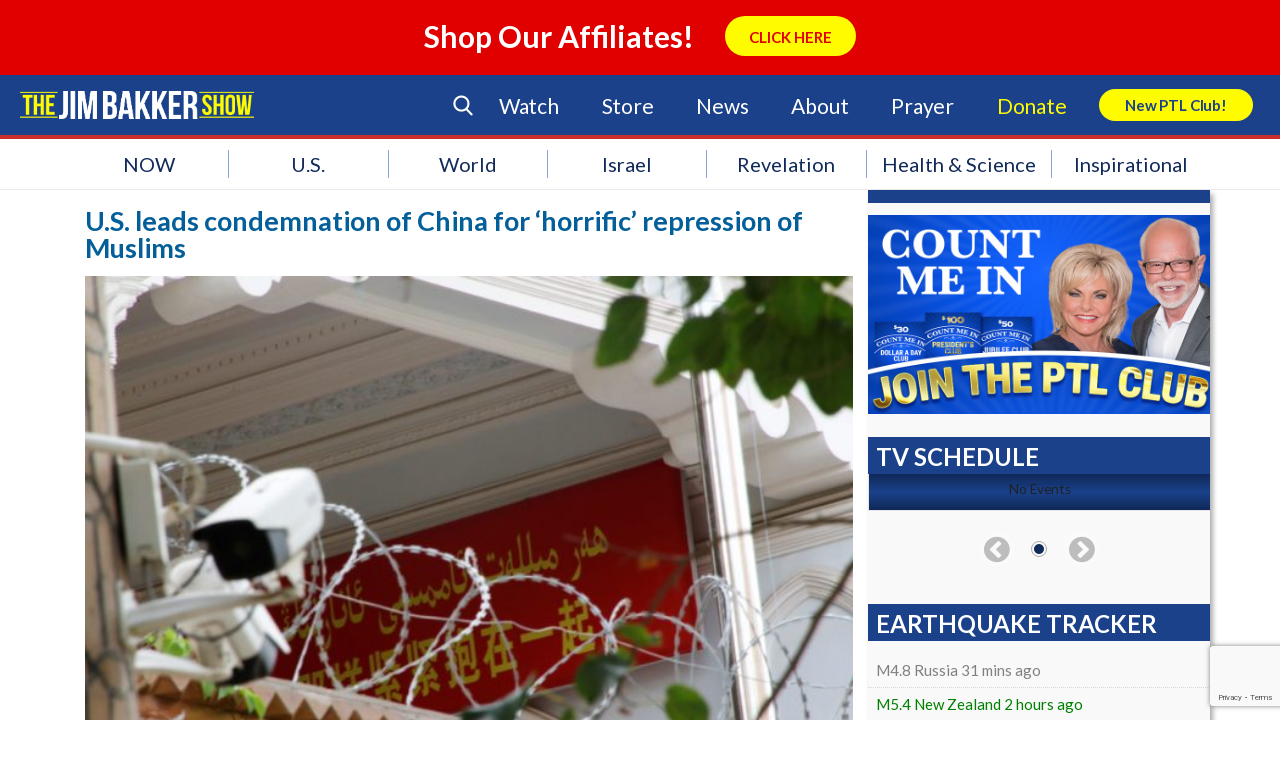

--- FILE ---
content_type: text/html; charset=utf-8
request_url: https://www.google.com/recaptcha/api2/anchor?ar=1&k=6LcC1ZccAAAAAA2ya8wXJyU4b69FYX38VE-OejOH&co=aHR0cHM6Ly93d3cuamltYmFra2Vyc2hvdy5jb206NDQz&hl=en&v=PoyoqOPhxBO7pBk68S4YbpHZ&size=invisible&anchor-ms=20000&execute-ms=30000&cb=l2jtotnyvnxo
body_size: 48787
content:
<!DOCTYPE HTML><html dir="ltr" lang="en"><head><meta http-equiv="Content-Type" content="text/html; charset=UTF-8">
<meta http-equiv="X-UA-Compatible" content="IE=edge">
<title>reCAPTCHA</title>
<style type="text/css">
/* cyrillic-ext */
@font-face {
  font-family: 'Roboto';
  font-style: normal;
  font-weight: 400;
  font-stretch: 100%;
  src: url(//fonts.gstatic.com/s/roboto/v48/KFO7CnqEu92Fr1ME7kSn66aGLdTylUAMa3GUBHMdazTgWw.woff2) format('woff2');
  unicode-range: U+0460-052F, U+1C80-1C8A, U+20B4, U+2DE0-2DFF, U+A640-A69F, U+FE2E-FE2F;
}
/* cyrillic */
@font-face {
  font-family: 'Roboto';
  font-style: normal;
  font-weight: 400;
  font-stretch: 100%;
  src: url(//fonts.gstatic.com/s/roboto/v48/KFO7CnqEu92Fr1ME7kSn66aGLdTylUAMa3iUBHMdazTgWw.woff2) format('woff2');
  unicode-range: U+0301, U+0400-045F, U+0490-0491, U+04B0-04B1, U+2116;
}
/* greek-ext */
@font-face {
  font-family: 'Roboto';
  font-style: normal;
  font-weight: 400;
  font-stretch: 100%;
  src: url(//fonts.gstatic.com/s/roboto/v48/KFO7CnqEu92Fr1ME7kSn66aGLdTylUAMa3CUBHMdazTgWw.woff2) format('woff2');
  unicode-range: U+1F00-1FFF;
}
/* greek */
@font-face {
  font-family: 'Roboto';
  font-style: normal;
  font-weight: 400;
  font-stretch: 100%;
  src: url(//fonts.gstatic.com/s/roboto/v48/KFO7CnqEu92Fr1ME7kSn66aGLdTylUAMa3-UBHMdazTgWw.woff2) format('woff2');
  unicode-range: U+0370-0377, U+037A-037F, U+0384-038A, U+038C, U+038E-03A1, U+03A3-03FF;
}
/* math */
@font-face {
  font-family: 'Roboto';
  font-style: normal;
  font-weight: 400;
  font-stretch: 100%;
  src: url(//fonts.gstatic.com/s/roboto/v48/KFO7CnqEu92Fr1ME7kSn66aGLdTylUAMawCUBHMdazTgWw.woff2) format('woff2');
  unicode-range: U+0302-0303, U+0305, U+0307-0308, U+0310, U+0312, U+0315, U+031A, U+0326-0327, U+032C, U+032F-0330, U+0332-0333, U+0338, U+033A, U+0346, U+034D, U+0391-03A1, U+03A3-03A9, U+03B1-03C9, U+03D1, U+03D5-03D6, U+03F0-03F1, U+03F4-03F5, U+2016-2017, U+2034-2038, U+203C, U+2040, U+2043, U+2047, U+2050, U+2057, U+205F, U+2070-2071, U+2074-208E, U+2090-209C, U+20D0-20DC, U+20E1, U+20E5-20EF, U+2100-2112, U+2114-2115, U+2117-2121, U+2123-214F, U+2190, U+2192, U+2194-21AE, U+21B0-21E5, U+21F1-21F2, U+21F4-2211, U+2213-2214, U+2216-22FF, U+2308-230B, U+2310, U+2319, U+231C-2321, U+2336-237A, U+237C, U+2395, U+239B-23B7, U+23D0, U+23DC-23E1, U+2474-2475, U+25AF, U+25B3, U+25B7, U+25BD, U+25C1, U+25CA, U+25CC, U+25FB, U+266D-266F, U+27C0-27FF, U+2900-2AFF, U+2B0E-2B11, U+2B30-2B4C, U+2BFE, U+3030, U+FF5B, U+FF5D, U+1D400-1D7FF, U+1EE00-1EEFF;
}
/* symbols */
@font-face {
  font-family: 'Roboto';
  font-style: normal;
  font-weight: 400;
  font-stretch: 100%;
  src: url(//fonts.gstatic.com/s/roboto/v48/KFO7CnqEu92Fr1ME7kSn66aGLdTylUAMaxKUBHMdazTgWw.woff2) format('woff2');
  unicode-range: U+0001-000C, U+000E-001F, U+007F-009F, U+20DD-20E0, U+20E2-20E4, U+2150-218F, U+2190, U+2192, U+2194-2199, U+21AF, U+21E6-21F0, U+21F3, U+2218-2219, U+2299, U+22C4-22C6, U+2300-243F, U+2440-244A, U+2460-24FF, U+25A0-27BF, U+2800-28FF, U+2921-2922, U+2981, U+29BF, U+29EB, U+2B00-2BFF, U+4DC0-4DFF, U+FFF9-FFFB, U+10140-1018E, U+10190-1019C, U+101A0, U+101D0-101FD, U+102E0-102FB, U+10E60-10E7E, U+1D2C0-1D2D3, U+1D2E0-1D37F, U+1F000-1F0FF, U+1F100-1F1AD, U+1F1E6-1F1FF, U+1F30D-1F30F, U+1F315, U+1F31C, U+1F31E, U+1F320-1F32C, U+1F336, U+1F378, U+1F37D, U+1F382, U+1F393-1F39F, U+1F3A7-1F3A8, U+1F3AC-1F3AF, U+1F3C2, U+1F3C4-1F3C6, U+1F3CA-1F3CE, U+1F3D4-1F3E0, U+1F3ED, U+1F3F1-1F3F3, U+1F3F5-1F3F7, U+1F408, U+1F415, U+1F41F, U+1F426, U+1F43F, U+1F441-1F442, U+1F444, U+1F446-1F449, U+1F44C-1F44E, U+1F453, U+1F46A, U+1F47D, U+1F4A3, U+1F4B0, U+1F4B3, U+1F4B9, U+1F4BB, U+1F4BF, U+1F4C8-1F4CB, U+1F4D6, U+1F4DA, U+1F4DF, U+1F4E3-1F4E6, U+1F4EA-1F4ED, U+1F4F7, U+1F4F9-1F4FB, U+1F4FD-1F4FE, U+1F503, U+1F507-1F50B, U+1F50D, U+1F512-1F513, U+1F53E-1F54A, U+1F54F-1F5FA, U+1F610, U+1F650-1F67F, U+1F687, U+1F68D, U+1F691, U+1F694, U+1F698, U+1F6AD, U+1F6B2, U+1F6B9-1F6BA, U+1F6BC, U+1F6C6-1F6CF, U+1F6D3-1F6D7, U+1F6E0-1F6EA, U+1F6F0-1F6F3, U+1F6F7-1F6FC, U+1F700-1F7FF, U+1F800-1F80B, U+1F810-1F847, U+1F850-1F859, U+1F860-1F887, U+1F890-1F8AD, U+1F8B0-1F8BB, U+1F8C0-1F8C1, U+1F900-1F90B, U+1F93B, U+1F946, U+1F984, U+1F996, U+1F9E9, U+1FA00-1FA6F, U+1FA70-1FA7C, U+1FA80-1FA89, U+1FA8F-1FAC6, U+1FACE-1FADC, U+1FADF-1FAE9, U+1FAF0-1FAF8, U+1FB00-1FBFF;
}
/* vietnamese */
@font-face {
  font-family: 'Roboto';
  font-style: normal;
  font-weight: 400;
  font-stretch: 100%;
  src: url(//fonts.gstatic.com/s/roboto/v48/KFO7CnqEu92Fr1ME7kSn66aGLdTylUAMa3OUBHMdazTgWw.woff2) format('woff2');
  unicode-range: U+0102-0103, U+0110-0111, U+0128-0129, U+0168-0169, U+01A0-01A1, U+01AF-01B0, U+0300-0301, U+0303-0304, U+0308-0309, U+0323, U+0329, U+1EA0-1EF9, U+20AB;
}
/* latin-ext */
@font-face {
  font-family: 'Roboto';
  font-style: normal;
  font-weight: 400;
  font-stretch: 100%;
  src: url(//fonts.gstatic.com/s/roboto/v48/KFO7CnqEu92Fr1ME7kSn66aGLdTylUAMa3KUBHMdazTgWw.woff2) format('woff2');
  unicode-range: U+0100-02BA, U+02BD-02C5, U+02C7-02CC, U+02CE-02D7, U+02DD-02FF, U+0304, U+0308, U+0329, U+1D00-1DBF, U+1E00-1E9F, U+1EF2-1EFF, U+2020, U+20A0-20AB, U+20AD-20C0, U+2113, U+2C60-2C7F, U+A720-A7FF;
}
/* latin */
@font-face {
  font-family: 'Roboto';
  font-style: normal;
  font-weight: 400;
  font-stretch: 100%;
  src: url(//fonts.gstatic.com/s/roboto/v48/KFO7CnqEu92Fr1ME7kSn66aGLdTylUAMa3yUBHMdazQ.woff2) format('woff2');
  unicode-range: U+0000-00FF, U+0131, U+0152-0153, U+02BB-02BC, U+02C6, U+02DA, U+02DC, U+0304, U+0308, U+0329, U+2000-206F, U+20AC, U+2122, U+2191, U+2193, U+2212, U+2215, U+FEFF, U+FFFD;
}
/* cyrillic-ext */
@font-face {
  font-family: 'Roboto';
  font-style: normal;
  font-weight: 500;
  font-stretch: 100%;
  src: url(//fonts.gstatic.com/s/roboto/v48/KFO7CnqEu92Fr1ME7kSn66aGLdTylUAMa3GUBHMdazTgWw.woff2) format('woff2');
  unicode-range: U+0460-052F, U+1C80-1C8A, U+20B4, U+2DE0-2DFF, U+A640-A69F, U+FE2E-FE2F;
}
/* cyrillic */
@font-face {
  font-family: 'Roboto';
  font-style: normal;
  font-weight: 500;
  font-stretch: 100%;
  src: url(//fonts.gstatic.com/s/roboto/v48/KFO7CnqEu92Fr1ME7kSn66aGLdTylUAMa3iUBHMdazTgWw.woff2) format('woff2');
  unicode-range: U+0301, U+0400-045F, U+0490-0491, U+04B0-04B1, U+2116;
}
/* greek-ext */
@font-face {
  font-family: 'Roboto';
  font-style: normal;
  font-weight: 500;
  font-stretch: 100%;
  src: url(//fonts.gstatic.com/s/roboto/v48/KFO7CnqEu92Fr1ME7kSn66aGLdTylUAMa3CUBHMdazTgWw.woff2) format('woff2');
  unicode-range: U+1F00-1FFF;
}
/* greek */
@font-face {
  font-family: 'Roboto';
  font-style: normal;
  font-weight: 500;
  font-stretch: 100%;
  src: url(//fonts.gstatic.com/s/roboto/v48/KFO7CnqEu92Fr1ME7kSn66aGLdTylUAMa3-UBHMdazTgWw.woff2) format('woff2');
  unicode-range: U+0370-0377, U+037A-037F, U+0384-038A, U+038C, U+038E-03A1, U+03A3-03FF;
}
/* math */
@font-face {
  font-family: 'Roboto';
  font-style: normal;
  font-weight: 500;
  font-stretch: 100%;
  src: url(//fonts.gstatic.com/s/roboto/v48/KFO7CnqEu92Fr1ME7kSn66aGLdTylUAMawCUBHMdazTgWw.woff2) format('woff2');
  unicode-range: U+0302-0303, U+0305, U+0307-0308, U+0310, U+0312, U+0315, U+031A, U+0326-0327, U+032C, U+032F-0330, U+0332-0333, U+0338, U+033A, U+0346, U+034D, U+0391-03A1, U+03A3-03A9, U+03B1-03C9, U+03D1, U+03D5-03D6, U+03F0-03F1, U+03F4-03F5, U+2016-2017, U+2034-2038, U+203C, U+2040, U+2043, U+2047, U+2050, U+2057, U+205F, U+2070-2071, U+2074-208E, U+2090-209C, U+20D0-20DC, U+20E1, U+20E5-20EF, U+2100-2112, U+2114-2115, U+2117-2121, U+2123-214F, U+2190, U+2192, U+2194-21AE, U+21B0-21E5, U+21F1-21F2, U+21F4-2211, U+2213-2214, U+2216-22FF, U+2308-230B, U+2310, U+2319, U+231C-2321, U+2336-237A, U+237C, U+2395, U+239B-23B7, U+23D0, U+23DC-23E1, U+2474-2475, U+25AF, U+25B3, U+25B7, U+25BD, U+25C1, U+25CA, U+25CC, U+25FB, U+266D-266F, U+27C0-27FF, U+2900-2AFF, U+2B0E-2B11, U+2B30-2B4C, U+2BFE, U+3030, U+FF5B, U+FF5D, U+1D400-1D7FF, U+1EE00-1EEFF;
}
/* symbols */
@font-face {
  font-family: 'Roboto';
  font-style: normal;
  font-weight: 500;
  font-stretch: 100%;
  src: url(//fonts.gstatic.com/s/roboto/v48/KFO7CnqEu92Fr1ME7kSn66aGLdTylUAMaxKUBHMdazTgWw.woff2) format('woff2');
  unicode-range: U+0001-000C, U+000E-001F, U+007F-009F, U+20DD-20E0, U+20E2-20E4, U+2150-218F, U+2190, U+2192, U+2194-2199, U+21AF, U+21E6-21F0, U+21F3, U+2218-2219, U+2299, U+22C4-22C6, U+2300-243F, U+2440-244A, U+2460-24FF, U+25A0-27BF, U+2800-28FF, U+2921-2922, U+2981, U+29BF, U+29EB, U+2B00-2BFF, U+4DC0-4DFF, U+FFF9-FFFB, U+10140-1018E, U+10190-1019C, U+101A0, U+101D0-101FD, U+102E0-102FB, U+10E60-10E7E, U+1D2C0-1D2D3, U+1D2E0-1D37F, U+1F000-1F0FF, U+1F100-1F1AD, U+1F1E6-1F1FF, U+1F30D-1F30F, U+1F315, U+1F31C, U+1F31E, U+1F320-1F32C, U+1F336, U+1F378, U+1F37D, U+1F382, U+1F393-1F39F, U+1F3A7-1F3A8, U+1F3AC-1F3AF, U+1F3C2, U+1F3C4-1F3C6, U+1F3CA-1F3CE, U+1F3D4-1F3E0, U+1F3ED, U+1F3F1-1F3F3, U+1F3F5-1F3F7, U+1F408, U+1F415, U+1F41F, U+1F426, U+1F43F, U+1F441-1F442, U+1F444, U+1F446-1F449, U+1F44C-1F44E, U+1F453, U+1F46A, U+1F47D, U+1F4A3, U+1F4B0, U+1F4B3, U+1F4B9, U+1F4BB, U+1F4BF, U+1F4C8-1F4CB, U+1F4D6, U+1F4DA, U+1F4DF, U+1F4E3-1F4E6, U+1F4EA-1F4ED, U+1F4F7, U+1F4F9-1F4FB, U+1F4FD-1F4FE, U+1F503, U+1F507-1F50B, U+1F50D, U+1F512-1F513, U+1F53E-1F54A, U+1F54F-1F5FA, U+1F610, U+1F650-1F67F, U+1F687, U+1F68D, U+1F691, U+1F694, U+1F698, U+1F6AD, U+1F6B2, U+1F6B9-1F6BA, U+1F6BC, U+1F6C6-1F6CF, U+1F6D3-1F6D7, U+1F6E0-1F6EA, U+1F6F0-1F6F3, U+1F6F7-1F6FC, U+1F700-1F7FF, U+1F800-1F80B, U+1F810-1F847, U+1F850-1F859, U+1F860-1F887, U+1F890-1F8AD, U+1F8B0-1F8BB, U+1F8C0-1F8C1, U+1F900-1F90B, U+1F93B, U+1F946, U+1F984, U+1F996, U+1F9E9, U+1FA00-1FA6F, U+1FA70-1FA7C, U+1FA80-1FA89, U+1FA8F-1FAC6, U+1FACE-1FADC, U+1FADF-1FAE9, U+1FAF0-1FAF8, U+1FB00-1FBFF;
}
/* vietnamese */
@font-face {
  font-family: 'Roboto';
  font-style: normal;
  font-weight: 500;
  font-stretch: 100%;
  src: url(//fonts.gstatic.com/s/roboto/v48/KFO7CnqEu92Fr1ME7kSn66aGLdTylUAMa3OUBHMdazTgWw.woff2) format('woff2');
  unicode-range: U+0102-0103, U+0110-0111, U+0128-0129, U+0168-0169, U+01A0-01A1, U+01AF-01B0, U+0300-0301, U+0303-0304, U+0308-0309, U+0323, U+0329, U+1EA0-1EF9, U+20AB;
}
/* latin-ext */
@font-face {
  font-family: 'Roboto';
  font-style: normal;
  font-weight: 500;
  font-stretch: 100%;
  src: url(//fonts.gstatic.com/s/roboto/v48/KFO7CnqEu92Fr1ME7kSn66aGLdTylUAMa3KUBHMdazTgWw.woff2) format('woff2');
  unicode-range: U+0100-02BA, U+02BD-02C5, U+02C7-02CC, U+02CE-02D7, U+02DD-02FF, U+0304, U+0308, U+0329, U+1D00-1DBF, U+1E00-1E9F, U+1EF2-1EFF, U+2020, U+20A0-20AB, U+20AD-20C0, U+2113, U+2C60-2C7F, U+A720-A7FF;
}
/* latin */
@font-face {
  font-family: 'Roboto';
  font-style: normal;
  font-weight: 500;
  font-stretch: 100%;
  src: url(//fonts.gstatic.com/s/roboto/v48/KFO7CnqEu92Fr1ME7kSn66aGLdTylUAMa3yUBHMdazQ.woff2) format('woff2');
  unicode-range: U+0000-00FF, U+0131, U+0152-0153, U+02BB-02BC, U+02C6, U+02DA, U+02DC, U+0304, U+0308, U+0329, U+2000-206F, U+20AC, U+2122, U+2191, U+2193, U+2212, U+2215, U+FEFF, U+FFFD;
}
/* cyrillic-ext */
@font-face {
  font-family: 'Roboto';
  font-style: normal;
  font-weight: 900;
  font-stretch: 100%;
  src: url(//fonts.gstatic.com/s/roboto/v48/KFO7CnqEu92Fr1ME7kSn66aGLdTylUAMa3GUBHMdazTgWw.woff2) format('woff2');
  unicode-range: U+0460-052F, U+1C80-1C8A, U+20B4, U+2DE0-2DFF, U+A640-A69F, U+FE2E-FE2F;
}
/* cyrillic */
@font-face {
  font-family: 'Roboto';
  font-style: normal;
  font-weight: 900;
  font-stretch: 100%;
  src: url(//fonts.gstatic.com/s/roboto/v48/KFO7CnqEu92Fr1ME7kSn66aGLdTylUAMa3iUBHMdazTgWw.woff2) format('woff2');
  unicode-range: U+0301, U+0400-045F, U+0490-0491, U+04B0-04B1, U+2116;
}
/* greek-ext */
@font-face {
  font-family: 'Roboto';
  font-style: normal;
  font-weight: 900;
  font-stretch: 100%;
  src: url(//fonts.gstatic.com/s/roboto/v48/KFO7CnqEu92Fr1ME7kSn66aGLdTylUAMa3CUBHMdazTgWw.woff2) format('woff2');
  unicode-range: U+1F00-1FFF;
}
/* greek */
@font-face {
  font-family: 'Roboto';
  font-style: normal;
  font-weight: 900;
  font-stretch: 100%;
  src: url(//fonts.gstatic.com/s/roboto/v48/KFO7CnqEu92Fr1ME7kSn66aGLdTylUAMa3-UBHMdazTgWw.woff2) format('woff2');
  unicode-range: U+0370-0377, U+037A-037F, U+0384-038A, U+038C, U+038E-03A1, U+03A3-03FF;
}
/* math */
@font-face {
  font-family: 'Roboto';
  font-style: normal;
  font-weight: 900;
  font-stretch: 100%;
  src: url(//fonts.gstatic.com/s/roboto/v48/KFO7CnqEu92Fr1ME7kSn66aGLdTylUAMawCUBHMdazTgWw.woff2) format('woff2');
  unicode-range: U+0302-0303, U+0305, U+0307-0308, U+0310, U+0312, U+0315, U+031A, U+0326-0327, U+032C, U+032F-0330, U+0332-0333, U+0338, U+033A, U+0346, U+034D, U+0391-03A1, U+03A3-03A9, U+03B1-03C9, U+03D1, U+03D5-03D6, U+03F0-03F1, U+03F4-03F5, U+2016-2017, U+2034-2038, U+203C, U+2040, U+2043, U+2047, U+2050, U+2057, U+205F, U+2070-2071, U+2074-208E, U+2090-209C, U+20D0-20DC, U+20E1, U+20E5-20EF, U+2100-2112, U+2114-2115, U+2117-2121, U+2123-214F, U+2190, U+2192, U+2194-21AE, U+21B0-21E5, U+21F1-21F2, U+21F4-2211, U+2213-2214, U+2216-22FF, U+2308-230B, U+2310, U+2319, U+231C-2321, U+2336-237A, U+237C, U+2395, U+239B-23B7, U+23D0, U+23DC-23E1, U+2474-2475, U+25AF, U+25B3, U+25B7, U+25BD, U+25C1, U+25CA, U+25CC, U+25FB, U+266D-266F, U+27C0-27FF, U+2900-2AFF, U+2B0E-2B11, U+2B30-2B4C, U+2BFE, U+3030, U+FF5B, U+FF5D, U+1D400-1D7FF, U+1EE00-1EEFF;
}
/* symbols */
@font-face {
  font-family: 'Roboto';
  font-style: normal;
  font-weight: 900;
  font-stretch: 100%;
  src: url(//fonts.gstatic.com/s/roboto/v48/KFO7CnqEu92Fr1ME7kSn66aGLdTylUAMaxKUBHMdazTgWw.woff2) format('woff2');
  unicode-range: U+0001-000C, U+000E-001F, U+007F-009F, U+20DD-20E0, U+20E2-20E4, U+2150-218F, U+2190, U+2192, U+2194-2199, U+21AF, U+21E6-21F0, U+21F3, U+2218-2219, U+2299, U+22C4-22C6, U+2300-243F, U+2440-244A, U+2460-24FF, U+25A0-27BF, U+2800-28FF, U+2921-2922, U+2981, U+29BF, U+29EB, U+2B00-2BFF, U+4DC0-4DFF, U+FFF9-FFFB, U+10140-1018E, U+10190-1019C, U+101A0, U+101D0-101FD, U+102E0-102FB, U+10E60-10E7E, U+1D2C0-1D2D3, U+1D2E0-1D37F, U+1F000-1F0FF, U+1F100-1F1AD, U+1F1E6-1F1FF, U+1F30D-1F30F, U+1F315, U+1F31C, U+1F31E, U+1F320-1F32C, U+1F336, U+1F378, U+1F37D, U+1F382, U+1F393-1F39F, U+1F3A7-1F3A8, U+1F3AC-1F3AF, U+1F3C2, U+1F3C4-1F3C6, U+1F3CA-1F3CE, U+1F3D4-1F3E0, U+1F3ED, U+1F3F1-1F3F3, U+1F3F5-1F3F7, U+1F408, U+1F415, U+1F41F, U+1F426, U+1F43F, U+1F441-1F442, U+1F444, U+1F446-1F449, U+1F44C-1F44E, U+1F453, U+1F46A, U+1F47D, U+1F4A3, U+1F4B0, U+1F4B3, U+1F4B9, U+1F4BB, U+1F4BF, U+1F4C8-1F4CB, U+1F4D6, U+1F4DA, U+1F4DF, U+1F4E3-1F4E6, U+1F4EA-1F4ED, U+1F4F7, U+1F4F9-1F4FB, U+1F4FD-1F4FE, U+1F503, U+1F507-1F50B, U+1F50D, U+1F512-1F513, U+1F53E-1F54A, U+1F54F-1F5FA, U+1F610, U+1F650-1F67F, U+1F687, U+1F68D, U+1F691, U+1F694, U+1F698, U+1F6AD, U+1F6B2, U+1F6B9-1F6BA, U+1F6BC, U+1F6C6-1F6CF, U+1F6D3-1F6D7, U+1F6E0-1F6EA, U+1F6F0-1F6F3, U+1F6F7-1F6FC, U+1F700-1F7FF, U+1F800-1F80B, U+1F810-1F847, U+1F850-1F859, U+1F860-1F887, U+1F890-1F8AD, U+1F8B0-1F8BB, U+1F8C0-1F8C1, U+1F900-1F90B, U+1F93B, U+1F946, U+1F984, U+1F996, U+1F9E9, U+1FA00-1FA6F, U+1FA70-1FA7C, U+1FA80-1FA89, U+1FA8F-1FAC6, U+1FACE-1FADC, U+1FADF-1FAE9, U+1FAF0-1FAF8, U+1FB00-1FBFF;
}
/* vietnamese */
@font-face {
  font-family: 'Roboto';
  font-style: normal;
  font-weight: 900;
  font-stretch: 100%;
  src: url(//fonts.gstatic.com/s/roboto/v48/KFO7CnqEu92Fr1ME7kSn66aGLdTylUAMa3OUBHMdazTgWw.woff2) format('woff2');
  unicode-range: U+0102-0103, U+0110-0111, U+0128-0129, U+0168-0169, U+01A0-01A1, U+01AF-01B0, U+0300-0301, U+0303-0304, U+0308-0309, U+0323, U+0329, U+1EA0-1EF9, U+20AB;
}
/* latin-ext */
@font-face {
  font-family: 'Roboto';
  font-style: normal;
  font-weight: 900;
  font-stretch: 100%;
  src: url(//fonts.gstatic.com/s/roboto/v48/KFO7CnqEu92Fr1ME7kSn66aGLdTylUAMa3KUBHMdazTgWw.woff2) format('woff2');
  unicode-range: U+0100-02BA, U+02BD-02C5, U+02C7-02CC, U+02CE-02D7, U+02DD-02FF, U+0304, U+0308, U+0329, U+1D00-1DBF, U+1E00-1E9F, U+1EF2-1EFF, U+2020, U+20A0-20AB, U+20AD-20C0, U+2113, U+2C60-2C7F, U+A720-A7FF;
}
/* latin */
@font-face {
  font-family: 'Roboto';
  font-style: normal;
  font-weight: 900;
  font-stretch: 100%;
  src: url(//fonts.gstatic.com/s/roboto/v48/KFO7CnqEu92Fr1ME7kSn66aGLdTylUAMa3yUBHMdazQ.woff2) format('woff2');
  unicode-range: U+0000-00FF, U+0131, U+0152-0153, U+02BB-02BC, U+02C6, U+02DA, U+02DC, U+0304, U+0308, U+0329, U+2000-206F, U+20AC, U+2122, U+2191, U+2193, U+2212, U+2215, U+FEFF, U+FFFD;
}

</style>
<link rel="stylesheet" type="text/css" href="https://www.gstatic.com/recaptcha/releases/PoyoqOPhxBO7pBk68S4YbpHZ/styles__ltr.css">
<script nonce="zVrAkWKCQ8DwtNLJOJG3UA" type="text/javascript">window['__recaptcha_api'] = 'https://www.google.com/recaptcha/api2/';</script>
<script type="text/javascript" src="https://www.gstatic.com/recaptcha/releases/PoyoqOPhxBO7pBk68S4YbpHZ/recaptcha__en.js" nonce="zVrAkWKCQ8DwtNLJOJG3UA">
      
    </script></head>
<body><div id="rc-anchor-alert" class="rc-anchor-alert"></div>
<input type="hidden" id="recaptcha-token" value="[base64]">
<script type="text/javascript" nonce="zVrAkWKCQ8DwtNLJOJG3UA">
      recaptcha.anchor.Main.init("[\x22ainput\x22,[\x22bgdata\x22,\x22\x22,\[base64]/[base64]/[base64]/ZyhXLGgpOnEoW04sMjEsbF0sVywwKSxoKSxmYWxzZSxmYWxzZSl9Y2F0Y2goayl7RygzNTgsVyk/[base64]/[base64]/[base64]/[base64]/[base64]/[base64]/[base64]/bmV3IEJbT10oRFswXSk6dz09Mj9uZXcgQltPXShEWzBdLERbMV0pOnc9PTM/bmV3IEJbT10oRFswXSxEWzFdLERbMl0pOnc9PTQ/[base64]/[base64]/[base64]/[base64]/[base64]\\u003d\x22,\[base64]\\u003d\\u003d\x22,\x22al8gwp/CpMOmC8KudcKvW2sPw4bCjyUKJhY/wo3CswzDqMKNw47DhX7ChcOMOTbCmsKYDMKzwpHCjEhtccKZM8ORXsK/CsOrw4bCnk/CtsKzRmUAwpp9G8OALHMDCsK/LcOlw6TDgMKSw5HCkMOcCcKAUyhPw7jCgsKsw4x8wpTDsFbCksOrwqHCk0nCmR7DgEwkw5/Cm1V6w7nClQzDlU1PwrfDtGXDqMOIW2TCucOnwqd7T8KpNFgPAsKQw5Jjw43DicKIw4bCkR86W8Okw5jDtsKHwrx1wp4vRMK7QGHDv2LDnsKZwo/CisKYwqJFwrTDqlvCoCnCu8Kgw4BrYH9Ye1PCom7CiAvCr8K5wozDrMOlHsOuZcOHwokHOMKFwpBLw7NrwoBOwpp0O8Ozw7vCjCHClMK2b3cXAMKbwpbDtAlpwoNgacK3AsOnchjCgXR/FFPCujxLw5YUc8KgE8KDw57Dp23ClQTDkMK7ecOPwoTCpW/CmELCsEPCmCRaKsK/wpvCnCUKwoVfw6zCoHNADU80BA06wqjDozbDjsOJSh7ChsOAWBdEwrw9wqNVwpFgwr3Dj0IJw7LDow/Cn8OvBkXCsC42wozClDgdKUTCrDE+cMOEWXLCgHESw5TDqsKkwrsndVbCol0LM8KDP8OvwoTDqArCuFDDqsOcRMKcw4TCm8O7w7V0MR/DuMKZVMKhw6RlOsOdw5sEwp7Cm8KOAsK7w4UHw5Urf8OWTV7Cs8O+woJ3w4zCqsK5w7fDh8O7HDHDnsKHMD/CpV7CkUjClMKtw48sesOhc2ZfJQNmJ0EVw6fCoSENw6zDqmrDpcOGwp8Sw6zCtW4fKAfDuE8fF1PDiD41w4oPPiPCpcOdwo/CjyxYw5BPw6DDl8KzwrnCt3HCocOIwroPwoPCpcO9aMKSAA0Aw6ALBcKzWMKVXi5IYMKkwp/ClQfDmlpnw6BRI8Klw4fDn8OSw5p5WMOnw6nCg0LCnk0+Q2QSw5tnAlPCvsK9w7FoCChITksdwptCw4wAAcKXHC9VwrcSw7tiVirDvMOxwrp/w4TDjn1kXsOrWm1/SsOGw6/[base64]/DoWRPG8OYwrvCtsKew4rCi8K9w7XDqWFQwqYvDgbCs8K/w7JJLMKwQWVJwrg5ZcOfwpHClmsywo/CvWnDk8OKw6kZKxnDmMKxwpg6WjnDssOgGsOEbMOFw4MEw48HNx3DuMOfPsOgHsOCLG7Dimkow5bCi8OwD07Ckl7Ckid8w4/ChCE4JMO+McOdwpLCjlYWwoPDl03Dl0zCuW3DvVTCoTjDpsKDwokFe8K/YnfDhgzCocOvV8OpTHLDt37CvnXDvQHDmcOKDxhGwolzw7DDpcKKw4TDj2nCjMOTw5PCocOGZCfCnyTDicO8I8KeWsOkdMKuUsKpw6rDm8Oxw511TFnCqH/CocO1QsKwwo3ClsOpMUYJTsOkw4loSl0iwoRPXTvCrsOeFcOKwqoVc8KOw4wIw67DuMKIw7/DucO4wpbCjsKgGmjCnicMwobDqkPCslPCusKQP8OLw7YpKMKCw551asODw61jLTo4w6B/[base64]/[base64]/DklfDp8OACMOaw4dKw4vDhcOPwoRtw7fDqlFYwqHCvxrCmxvDpMOSwpsFfArCuMKaw5zCpEzDh8KJMMOwwpk+I8OANE/CssKmwoPDmnrDsXxiwqdFGl8sSGQDwr02wqLCn0F4McKXw5peccKUw5LCpMOewpLDiChPwowrw6sjw5FiZivDsRM8GcK9wrrDiAXDswtDJW3Cm8OVP8Osw6fDv1rCgHlow4I7wpzCuBzDnjjCsMOcO8OVwpIeAErCv8O9P8K/QMKwfcOnVMOZMcKzw4/CunFOw6FrbkV0woZ5wow8H38cKMKmAcOIw4jDtMKcInDCsh50UhXDoC3CmE/CjsKKRsKXf3rDsStrVMKxwqrDrMKkw7obdFVPwoQ0QQjCvzB3wq1Rw5tuwobCmV/[base64]/CvsO/wrHCqMOgPcKLwqfDv8OJwpzDiWRUUDvCpMKHRsOrwoBve3lEw7hOBxTDq8OHw67Dk8OdNkHCrg7DnHbCg8OlwooBaA3DpMOPwrZ7w6TDl1oiNsO+w7c2LjXDlFB4wrTClcOLM8KhccK7w6MPfsOLw5DDssOdw5osNMOPw7/DnhxWZsKswpbCr3rCpsKjfHsVWcOcEcK/w5VWOcKHwp1yenomw4Ybwosrw53CrQfDtsKVGC4+wq8Rw7ZZwqMuw6RYZcOwSMKgF8Oywo4/[base64]/CiEbDncOvMsKyw6LDsMKXYcKvG8K0w5gOEmwDwpTClETClsOzQE7DmFvCu3sTw6HDqzVUHcK5wpXCoUnCugh5w68nwqnChW3ClwXDrXrDlcKTIMOfw6RjU8KjGXjDuMO4w4XDinoiOcOLwpjDj3PCjFVmMsKFcSvDgcOKVwTCi2/DpMKQMcK5wrJFGTLCswvCmyhjw6DDjV/DisOCw70LDGtxGQRgIF0FIsK/wogsVXXClMOpw4XDgMKQw47DniHCv8Kaw6/CscOvw78iZm/[base64]/wpMzB8OYdxkTaAZ6TMKvw4DDgsOPwoTCkMK5w7hawppadxXDvMKWaHTCkRZjwqxrb8KlwpLCiMKJw77Do8Oww5AAwr4tw53DusKTDcKYwrjDqgtBd2/CjsOIw41zw40bwocewqrClCQRQxJAAEEQV8O8D8OeWsKmwovCqcKGacOZw48Ywop8w4MANwPDqzceV1vCrxLCsMKuwqLCmHB6W8O4w7vCk8KzRMOvwrXDvWROw4XCrWgpw4NLP8KKT2rCvHVuaMO8IcKxKsOtw7A9wqsAfsOuw4PCucOPYHTDrcK/w7rCnsKcw5dYwoUnek8/[base64]/Ds8OJXMKSw5l9wp/CncOkwoBZwrJQeDM6w47CssOJK8Oiw4FbwpDDuXnCj1HCmsOow6nDhcO0YsKbwqASwrvCtsOywqB9wp/[base64]/[base64]/w5grwpJ4PlxAbMOuwpdpZwTDmsKCCcKIw4kOBcKnwqsLaGfDnRnDjADDvA7CgFlIw5dyWcO5wrFnw4knQR3CssOOCMKKw5DDllnDiDYtw5rDglXDlXLCisO6w4zCrxgcX0zDsMOXwrlEw4h3HMKSbGjCtMOHw7fDpQU/XWzDg8O6w5hLPmTCvMOcwrlVw5zDpMOwXydzHsK/wo5pwqrDpsOpecObw5DClMKsw6Vgcn5EwpzCvGzCqsKYwqvDpcKHK8OVw6/CljJ2wprCgyEGwr/CvWw3wpcvwqjDtFtrwp0Xw57Dn8OoWyLDt2vDnnPCtC1HwqPDskTDsBLDkkfCvcKAw67Co14OcsOFwpDDnDBJwrXCmRjCpyTDlcKaP8OYRGnCosKQwrbDgH3CqEB2wplgwqTDg8KeCMKdfsOEccOdwpgaw6hNwqU4wq90w6zDkVDDscKNwrHDq8K/w7TDp8Oqw49udTTDgltXw4sMFcO8wrVvfcO+ZHl0wrQbwoBWwoTDn2fDqFPDgHjDkF0CUS5FKcOleSPDgMOHwqw4c8KIEsOTwofDjmDDn8KFcsOpw6xOwqhjEFQiw61Vw7YDBcO6OcOjXm44w5zDoMOFwp/[base64]/FsOPWwtcwqbDiSbDnsOuL8KcwrTCuMOiwplrw5vClVHCgsOtw5HCh1vDusKwwpBnw5rDgxNaw6N1LXTDpMKewqnCigUpUMOsbsK2ADNaPR/DpMOGw5HCkcKKwqELw5XDmMONVw44wrjClEXCicKBwqgEAcKmwpPCr8KPdjfDk8KdFi7CkWZ6wpfDqgxZw6NWwr5xw4scw7rDo8OHP8KXw7BeSCEmQsOWw6FNw4s2Uz5lMBzDlHTCgn9vw4/DrwBoCV8Zw5dnw7zDqMOgJ8K6w5HCv8OxI8OeNcOCwrsbw6vCpGcKwpl5wpJOEsKaw4LCuMK9U0TCosONw5lcPcOlwpjDksKeEcOEw7Rlam/DoEY+wonCvjTDj8OlDsOFPQZ2w6HChgEYwq17bcKpMErDi8K0w74lw5DCqsKZUsKjw5QQNcK5DcOhw6Idw6Z/w6bCicOPwrYlwq7Ch8OewqrDn8KiBMOuw4wnH0tRYsKkFUrCmnzDpDTCksKNJksBwokgw5AJw6LCmDJKw5XCoMKAwosyHcOvwpvDrQMNwrxXRmXCqGYCw5BqBxx+XivDp35OOkUXw5pJw65Bw7jCjsO5w4fDnWjDmhJ+w6/CrUZDVRLCusOrdgBEw4p5RyzCjcO4wonCvTvDmMKYw7F/[base64]/w6HCpHzDs2UcwqF+TSp/dyVYw5NIZTxTw63DhlBVPsOcY8KiCABJExbDtMKowoBywp7Cu0YawqbDrAJmFMKZbsKecUzCmE/[base64]/MH/Diw52ZsKHR8OvwrTCiEFyMjgsMcOvecKFFcK1wrNpwqzCm8KMLCLCvsK4woVOw4wsw7fCjmAmw543Xi4rw7LCklkpC2srwqHDh3A1SkjDscOWFgXDrMOYwqU6w7NJUsOVfxVHRcOUM2Jhw4gnwpBxw4XDl8O2w4E1Jz0FwrZiH8Obwq/Cm2NmCidPw6pIAnTCq8KkwqBEwrEkwoDDvsK1w7I+wpVAwpLDu8KDw7zDq3rDvMKmRgJqGX5owohbwphYdsOlw5/DoUAoExTDv8KrwrZcwpgyKMKYw6ducVLClxkTwqUIwovCkgPDswkWw6vDqVnCnR/Cl8OPw7EFNwIgw55tK8KCfMKpw6zCh0DCjErCoznCgMKvworDtcKvJcOmF8O0wrlLwosoP0BlXcOJEMOfw4kzel9sKF0YVcKqP39VDgrDicKuw54mwoADVg/DmMOUJ8O7FsKBwrnDs8KVPXdYwrHCnVJmwrZPFMOabcKJwofCqlfCocOvJ8KOwqwZET/[base64]/wpbCpMKCf8O9wq/Dml0ZDCXCnMKJw7nCg8KsZRl5XEkEbcKxw6vDssKmw5PDgE/DkgrCmcK/w7nDkwtxXcK+OMOhNWcMZsOzwoMUwqQ5dHnDh8OsQBFUCsKcw6PChzpmwqpOTlhgTWDDoj/[base64]/[base64]/CncK/w4NJw45PK8OPYsOJwpBGw7/CkVlXLGwyKsO5UT92e8KLEiHDtxhaVlIkwqLCo8Onw4XCs8KlbcOge8KDY2ccw4t/wpLClFM9PMK1XUXDn0LCgsK2P2XCpsKKDcOofA9fA8OvOMOyP3vDlnFawrMywoogRMO9w7nChMKcwprDuMOyw5Mfw6tVw5jCmWjCtsOEwp/CrzDCvsO0wpEpeMKuSRTCjMOQPcKQY8KQwrHCgDHCtsOjXMKUGWMow4nDt8KUw7IqBcKMw7fCuAnDmsKmFcKaw7xcw6PCtsOkwo7CsAM/w4gNw7jDt8OqOsKDw6DCh8KhTMODHBZ7w6hrwrl1wpzDkBXCgcO8LzM0w47DqcKYSjw/w47CjcO/wpo7w4DDpsKcwp3ChUdFdVfCpxIPwq7DpMOzHjLCvcOpS8K1BcOVwrTDgghYwrbChxIjIEvDn8OEWmZ1RT9ZwqYGw7ZcMcKifMKQTiMhOwTDqcKIZA8Mwo4Bw4hPKcOKFH8VwpDDhQ5lw4nCmGZxwp/Cq8KLaiN6e18fKSEkwobCrsOGwrVcwpTDuRLDj8K+FMK3NE/Dt8K4ecKMwrbDmQDCicO6RsK4dE3CjBLDicKrAQPClCvDvcK8ScKVKlYJRmZPKFvCpcKhw7cCwoBSPw1lw5bDhcK6w5LDsMKsw7/[base64]/[base64]/[base64]/Ch8KhXcO+OsKPwoZASk1Pw59KCsOiXQIldR7CusOvwqgDEn9Lwol6wrjCmB/DqMOkw4TDnGM8IVMDCXoFw6E2woBhw5svJ8O9YsOUSsKNVXwGExnDrE48dMK3ZhZzw5DCmS5Owq/Dlm7Ci3LDlcK8wqHCpMOzFsOiYcKUbVLDgnPDqsOjw4/DmcKSDwbChcOcbMKmwqDDjAPDqMKdZsKyCxtNN1lnI8Klw7bCrHnDo8KFPMOmw43DnUbDr8OWw45nwr9ww5EvFsK3NzzDhcKlw5DCj8Olw5JBw78uJkDCiyY7GcKUw4fCjT/DoMOKS8OUUcKjw69mw4vDnQnDvGx4f8OxYsO0CUgtA8KzZ8OIwr0YKMOYbnzDicKuw5LDu8KRTmDDoU09ecKAMXvCicOmw6E5w5tOCwgBesKaJMKUw6fCoMO8w7bCncOhw5rCrHrDt8Kkw6FdAx/Cq0TCvMK1WMOWw6DDsFBtw4fDizQgwprDqwvDriYGecOLwokmw4hmw4DCn8OTw7DCuHxeWCfDhMOMT2toYMKuw4c5H2/Cr8OdwpDCvABXw40ZZUs/wo8cw7DCgcKOwq4MwqzCpcOzw7ZNwrc5w7BvJ0TDtjpyIRNtw7ogfF9bGcKTwpPDpgpRSHU/wqDDrMKRLkUCGURDwp7Dj8KEwqzCg8KGwrEUw57DlsOewrN4dsKAw4PDgsK/[base64]/w4vDmGzCrR/DkcO/w7BBCsODw6vCsRcEOsObw6Uhw7Z3ScKYSMK1wqdgcTwbw7g1wpwZLyF5w70jw6d5wpEvw7ElBkAGb2tuwo0HIDNcPcObZkXDm0AMBml7w597OcKFaVXDnE/DmlgrbGnDmsODw7Jod2fCjwzDlG3CksO0OMOiTMO1woJgN8ODZMKKw48mwqPDixNHwqoDBMO/wp7DmcKCZMO0Y8OvRRDCqsOLVsOPw5Vrwo5VEVkzT8OuwoPCiG7DkWLDsVLCj8OIwqVww7F7wrrClCFzAnMIw4tPKGvCjxktEwHCpQTDsVplNkUoG2DCo8OeDMOCdsOpw63CojjDvMKGHcOHw4B2esO1HQ/CvMKgZ0BhL8O1VWLDjsODcDPCocKAw7fDs8OdD8O/MsKcJmZnHQXDpsKoOwbCocKQw73CosOUUiPCvys+J8KrHW3Cl8O2w5AuA8OBw4RsUMKKNsKfwqvCpsKEwr7Dt8Okw7tYdcOYwpg9KncFwpTCtsKHAjlrTyBrwqM6wrwxX8KLccK4w4lYDsKZwq4TwqJ6wo7Cul8Gw6I6w7obJlEewq/CrGpDRMOgwqBLw4cSw6J+acOYw7XDp8Khw4ECXMOrNhPDtSrDqMO6wqPDq1XDuFLDicKKwrfCtCvDvyfDrwXDscOZw5jClcOAUsKow7ogJcOYS8KWIcOJOsK4w7sQw5w/w4LClMK0wp9SHsKvw6bDpQZCecKXw5Nmwo1tw79Fw7RGYsKmJMOML8OYARMqaDRgWg/DtR7DhcK3VcOzwrF8MDA7DMKEw6nDvmXChFBLB8O7w5bChcOww4bDqMKfAcOKw6jDgHzCksOdwq7DokgPAcOOwosowro/wr5DwpU3wrNTwqVMHVVrQsKfZcKHw6xKf8O9woTDrsKAw7PDtsOkQMK4JkfDv8KiGXRHM8O1ITLDvcKcSsOtMjwuFsOkD1QLwprDmWQtC8KJwqMnw5bCgcOSwr/DqsKywpjCqyXCgQHCtcK8KzJFZC4nwrPDjmXDvXrChHPCg8KKw54iwqQrwpBfWGB6KgLCqngjwrAQw6h1w4DDlwXCjDLDm8KeOXlpw6DDncOow6nDmQXCn8OpRMOWwoB1wqEpAS5iY8Orw7TDucOLwqzCvcKAAMOvVkrCnyNJwp3Cm8K5PMKGwo17wo95P8OJwoB/[base64]/woYqMMOHUMKAw58QTQXDnk4zw7TDicKFZG0EcXLCm8KXM8OUwoTCisOlZMOCw48oaMK2dibCrQbCqMKbU8Ogw47CgsKfwotnQSMLw6VQajvCkcOew4teDh/[base64]/[base64]/[base64]/Dp2ImEsKQIMO+w4/ChHLCqsO5f8OGwobClcKjLwZswpbCsSTDgS7DrjM/TsO3e2lRFsKww4XCh8KVf1rCjFrDiDbChcKBw7h4wrkTfMKYw5rDqcOfw60Lwq51H8OtC1l6woM+aFrDpcOrT8ODw7vCjnwEPljDkQfDjsKvw4TCosOnwrTDr20Gw7/DiADCq8OQw6xCw73Cr1xCcsKNS8KXwrnCo8O9JDzCsmwIw5HCuMOLwqJrw5zCkVLDl8KDAjE5D1IzKTlhQsKCw5DDr1cQdsKiw650X8OHdQzCl8KbwqLCvsOGw69NDFd5CVpsDB5uXMK9woAsGlrDlsOHVMKuw78Ef1nCiVfCml/Ch8KFwovDnEVDeV4hw7d8MnLDvSVhwpsCEsKpw4/DsRPCv8Obw41owqfCkcKDTsKvbW3Cr8Olw4/Dq8OzS8O2w5/CuMKiwoUkwroiwq1KwoDCi8OQwokYwojDh8Obw5HClAdbGMOyfsO9T2nCgUgMw4XCkCQqw7XDoghtwpwQw63CsRzCunV/FsOQwpJhMsO6LsKmEMKHwpgmw5TCrD7CpsOfNGQjDg3DrUDCrWRMwqJib8OLFmV3T8O3wrfDgEJTwrlOwpfCswMKw5DDqWwJUjDCn8OLwqApQsO/[base64]/DlnDCjcODOxDCkx7DlcKFw7cGEMKuHkEZw6zCjmTDkRnDo8KsBMOPwoLDkwQyc1LCmSvDu1jCjxEOfTjChMOmwodPw43Do8K0IxbCvDt8alfDjsK0wrLDqFbDsMO1RRbDpcOgKVJsw5Vuw7rDscOPb2/CisOHExJEecKYJRHDvD7DqcOMM0zCsz0YJMK9woDCmMKQWsONw7HCtClrwpczwrVPPSLClMKjA8KSwq0DImo5KjVXf8KLAnseDx/[base64]/Ej3DrSENwrnDpcKJWTnDkMKNCiZAJMO2w7nDosKCw7HCph7DssOidk7Dm8KHw6xKw7zCmQ/[base64]/Cj8OEV8O0wpXDmiLDmcOaN8OIcih4wrrCj8KVbUYXwq4/[base64]/[base64]/CvSfDrxpWRirCpcK+UjLDosOBw4rCgMOXeiTDg8OQWHcBaE3Djjdfw7PCm8KGU8O2YsOAw5vDmQjCrX57w4DCvsKwJi3Cu2k/URnDl2ojChpnZm/CoUR5wrI1w54tWwhywq1NdMKQfcKLCcOQwpDDtsKpwp/[base64]/DusOqDcOCwp3DkiwOwrM9RsOUHwjCtTkVwrodLBhxwpHDsgBaWsK/NcOOW8O1UsK7MWjDtRLDuMOGNcKyCDPCvnzChsK/NcOFw5lbAsKnT8OLwoTDp8OUw48BY8O3wqnDvDjCocOCwqXDscOCZVM7FQ3DlQjDiygNEcKsJw/DtsKNwqwNEiU9wp7CnsKCUBjCnnZ/[base64]/w65iVU0/aDklMkU1wp8Qw6ALwo4Swq7CuXEywpM4w7FdX8OVw5MhLcKEdcOsw5dow7FzS1RrwoR1FMOOw6phw6bDhFNew7tmbMKmYXNpwpjCssOWccO0wqMCahtYS8OYDgzDigMsw6nDisOGH17CpjbCgcOFHsKUXsKJesOIwrfDnmATwoRDwp/DrEzCj8OBGsOowpLDvsO6w50PwoICw4UlKBLCv8K3G8OaEcOSb2DDqHHDncK8w6vDmV0Kwpp3w6/DgsOowoB0woXCoMKafcKJRsK4GcKrQHXDg3Nawo/Dv0tFVW7ClcOrWX1zE8OaIsKKw6VzZVfDrsKoYcO3WirDqXHCmcKdw5DCkHhgwrUAwphcwp/DhCbCtsKVWQp5wok0wq/DhcOGwq/CjMOiwoBVwq7DjMOew7DDjMKywqzDrRHCkVxFKS95wo3DssOHw74MYkoxBhnDn34rOMKyw59iw73DhsKbw7nCo8Kmw4Mrw4gHF8OKwo8Hw5BaI8OzwpTCn3nClcO5wo3DqMOHCcKmfMOJwqZYI8OHVMOKUGDCh8KBw6vDumjCncKRwog3w6XCosKNwp7ConRuwo/[base64]/CvcO8NXPCp2jDt0DCpsO6w6ZlWWF4B8K4w71sc8KswpzDgsKbey7DlMKIWMO1wp3CqMKDEsKjMTBYXDTCj8OIb8KiXW58w7/CoB8/[base64]/CoWPDsMOCw47Do8OPwobCo2bDuW7DkMOBwotEIMK6w7s8w7HCuW9NwoFZCRLCowbDnsKGw7ogIjbDszDCn8KiEnrCpUxDcEU4w5Q2CcOIwr7CuMO2ccOdLDVbZiUGwphSwqbDpcOlPkM0XMKvwrscw6FCcDUFGXjDrsKQRD00WgjDnMOHw4/DnFnCiMOuYDhjPgvDm8OXADTCmMOow6zDvAjCsi4DWMKCw4h3w4TDjyUgwrDDqVZyCcOGwohnw71rw4ZRMMOAR8KuBcODZcKXw7QMwrB0w6wxZ8KmNcOqIMKSw5vCkcO1w4DDjiAKw43DrmsdLcOJBsK2S8KNTMOrJThZW8OPw5DDpcOkwpXCg8K/W3FFasOKBV4Lwr7DusOzwq7CjMK9HMKPFxlmSQYwU2N3f8O7Y8KYwq/CncKOwqMow5TCj8Ojw5pgYMOQbsKUa8OSw5Y/w7zCicOnwqXDqcOiwrhdME3Cv3PCpsOcUGDCssK1w47Dvh3Dkk/CgcKKwodjO8OTfMO/[base64]/w7jDt1N6SC/CmgHCiMKpXsKeSsO/[base64]/wqfCicK9w6LDicK2w6jCgMKZwrFrYgM6wq7Di1jCgQ9lT8KSVsKRwpTDisOGw6QUwrrCosKewp0vSzBrKQ5Ow7tnw47DncONTsKhMyvCjcKlwrfDnsO5IsObG8OiS8K0PsKMXAzDoiTCngPDik/Cs8KEPizDkA3DjsKFw7JxwonDqVwtw7PDlMOvOsKOcAYUd20Vwpt8FsKLw7rDlUF2B8KxwrIVwqEsTnrCr2dhaj8LWhPDt1l3eGPDkCbDpgcew6PDj3pcw4nCscKJcV5LwqXCpMKXw5xBw4pCw7psD8O2wqHCqg/Dj1nCvWdQw6rDjj7DuMKjwphLw7kwXMKPwrfCk8OEwpBuw4QDw7jDrj7CtCBhHx/CkMOSwobCvsKcEsOGw7jDj0nDhsO3ZcOcGWs5w5TCqsOYN0IjdMKaYRkHwpMOwrwAwoY5WMOjH3bCh8K/w6AybsKnLh1ww6o4wr/ChQJDU8OhCWzChcOdL0bCscOpDRRtwqcXw5IacMOqw6/ChMOJf8KFTXNYwq/DgcODwq4vPsKOw40RwpvDi31hGMKEKDfDqMOFLjnDkELDtlDCh8KVw6TCl8K3A2fDkcOYJBMDwoosFSFmw74cF2rCgRnDpw4uMcOmdMKLw6nDh17DtsONwo3Dq1vDqS/Dl1nCo8Kswoxvw6IBNUURAsOMwqLCmRDCjMKLwq7CqD5YP0peSiDDpV5Ww53DgCFgwoJxEFrCgcK+w5vDmsOlb2DCpg3CvMKEHsOqHnYqwr/CtcKNwqnCmkodWMOeKcOYwpvCumzCiTvDtzLCpAPClDNzDcK8E0R7PCo/wpVaJMOdw6onacKYbRYgZ23DnSTCicKDIQvCkDwCMcKXD3fDg8OvAETDksOZbcOvKgQgw4rCpMOeeDDDvsOSfFzDm29/wpxtwopiwpkiwqp2woo5T3HDoX/DhMKSAjs0NRjCtsKQwp02E3vCncOhdi3CvzPDh8KyFMK9L8KENcOAw6dmwo7DkV/CjjzDmBk/w7TChcKmeRhqw5FeOMOJVsOuw71wA8OOBUdtYkNewq8IHgfCgDrCscK1bHPDgMKiwpjDqMK7AQUkwp7DlsOKw6PCv3bCjCU0PTZLBMO3WsOHFMK4TMKUwr9Cw7/[base64]/CqsOPH8OsaMKUS8Ohwrlmw7spwr3ClsO8w4YoJzXDjsKBwopKAXzDpMKdw57CrcKpwrE4wpFxSWbDogrCqRvCgMOXw4nCiTY6acKmwqLDhntqDybCmAAJwo19MMKod3NyQFvDgWhjw41jwrfDhjXDgEMuwolEakvDr3zDisO0wotCTVnDqcKdwqfCjsO+w5Yne8O/YxfDsMO9BBxJw6cIdxFhGMOYFMKvM1/DuAw8cDzCvFRaw68OZmLDosOxd8OIwrnDuDXCkcOqw7bDocOsFUdow6PCtsOxw7lRwqQvW8KVOMOBMcOhwoosw7fDrQHCssKxLyrClnvChsKIZgLDl8KzS8Oswo7CrMOuwq5wwoRZZmjDiMOhPwE9wpLCkhPCnV/DgQsrOAdqwp/DhHwtK0HDtEbDgcO1aBVaw4BnDgYVWsK9ccOaOXHCnXfDp8O2w4wdw5tCd3xnw4MRw6HCuCHDrWIdLsOrJ2Ymwr5NZsObasOmw7bChWhnwpt0w63Ci2DCg2rDkMOCOQfDlSTCt05Bw6QldXDDi8OVwrkoCsKPw5/DomnCnnzCqTNTfcOuXMOjS8OJJTwPNnhSwp8gwpLDti5pHcOOwpfDicK2wrw+TcOOGMOTw68Pw7EKAMKewrnCnQbDvyHCjsOZaSvChsKSDMOgwpHCq285IVDDnBXClsOOw6RtPsO6E8K6wohuw4MPaX/CgcOFFcKEBxBew7vDgFFyw7pmcWHCgw1ew7d9wq9Lw6AKQiHCpynCrcOsw4nCusOFwr/CtUbCn8KwwrN9w5Z7w6cwZMKbb8OCPsKkejPCosO3w7zDtxjCuMKBwowww6bChHDDmsKowoPDssOcwp/Co8OkUcKwdMOfZRkLwpwMw7lnBUnDlQzCvXnCrcONwosAJsOScXwIwqEVAcOFPB8Gw5rCqcK/w6nCgsK4w44ST8OBwrzDlRrDpMOBWcOMHz3CpMOwX37CtMKOw4FQwo/[base64]/w7LCs8KoA8KQwolJw6phw6/CoWfCqG03YQXDgsKiVMKrw7gaw43DtnLDs0APw5bCon/[base64]/w6lVbMKLADnDtsO/DcKyZitUw6XDmxbDk8KuZksONcOTwoPDmAIWwrzDvsO8w4JLw4XCsQdjScKoSMOCQ1zDmcOxeXQDw54eYsO4XFzDuicpwo0twoxqwrx2QF/CuAzChyzDiR7DkTbDhsOjD3p+dmBhwr7DsENpwqHClsOdwqMjwpPDgsK8ZRskw5AqwplSZ8KTBkrCiAfDmsKReE1iRknDkcKDfH/[base64]/w4YVwog+w67Dvm/Cu8Oxw7XCtFHDoMKkf0E/wqlPw4duXMKKwrgJesK1w6rDlnfDt3fDkT4Kw41ywpbDghTDkMOQK8OUwrHCk8KLw6oba0TDjBJvwp50wpUCw55pw6NUJMKoBwDCtMOTw5vCl8KvSXxRwrpTQRACw4jDp03DhnYzYMOSBEXDvX7DjsKVwpjDgQkJw63CssKJw6oZP8K/wr3DoA3DjFbCnBk+wrDDg1DDnGsRBMOmE8KGwo7DuiDCnjvDg8KEwqkiwoVJWcOBw50cw4UOZ8KWw7gzP8O2SHxiHMOkJ8OhUERrw5sXwqTCgcO9wrtDwpbCrirDpj5UMjfCqTXCg8Kdw69tw5/[base64]/[base64]/CnHpJM8Odw5PCqMOSw4zDtcKTw7dTw4U/wr9LwrhHw4/CtUJPwq1ybDfCjcODeMOcw4Zdw5nDnChjw7drwrzDtFbDlTHCgcKlwrdDOcODGsOAHSzClMKOCMOsw6dvwpvDqTdfw6sBDjvCjTd6w4RXNlxzHHXClsK/wr3DrMKHfisEwoPCplEmScOyBBgAw6xvwoHCmW/DolnDikLCocKrwpoLw65awpLCgMO6GsKMdCXDo8Kfwqgbw4Rxw7lUwrluw4Qxw4NXw5Ija34Aw78AJzcaGR/Cgn85w7HCjcK/w4TCssKtRMO8GMOyw6Nrwpo/KDfCr2ZIbXgjw5XCoTFBwrrCisKCw6M+USZawpLCh8OjT3TCnsKVBsK9cy/[base64]/[base64]/DjDjCglfCkg1Nw6/CtcOVwpEWfsKVw5/CsDTDtMOuMQHDssOawro/[base64]/CnsKCTjFda2zDvMONZcKEGmNuTV7DsMOoCEd9IGcawq0xw5EaJ8Obwopgw4/DrCZqTFjCq8Ohw7VxwrgYCgIew4PDjsKDEMKnUCPDpcOdwpLCpMOxw4DDqMKMw7rCujzDtcKGwpMCwqPClMKdP3/CtXh2dcKswrHDrMOVwpwiw5tiVMKnw71RGcOzYcOnwp7CvDYMwpnDncODVMKcwrVgBlscwqltw7TCncKrwqTCow/CicO6YDrDs8OtwpPDl18Vw49KwoVsSMK2w6stwqHCmSgcbQBbwq7DskfCunwowroMwofDocOZKcKpwrErw5ZtdsKrw45Bwr1yw6LDgEnCt8Kkw5hdGgBLw51lMT/Dj1jDpn51D1pCw5JMA252wpEXO8OjNMKvwqfDq3XDmcODwp7DgcK6wod+IXLDsRtxw60mYMOewqfCqy0hJ0zDmsKaJcOjADIDw7jDqWnCqUFxwrFhw7PDhsOBWW4qL0B+McOpQsKIK8KZw6XCocKewpw5wo5cDGjCqMKbPTQ8w6HDscKmencYWcKxUy/[base64]/W8O2w4nCpAjDlMOWJHd+wqMbw5jDmnXDiCpZUMOpw73CoMOMPmXDu8OBHRXDg8KQbxzDvcKaTBPCszg/dsKAbMO9wrPCtMOYwoTDpV/Dt8K9wqNgBsKnw41Rw6TDiT/CtHLDpsKzFFXCuC7ClsKpcnrDoMOnwqvCu0ZAJsOXcBfDk8KwbMO7QcKfw582wo52wqTCscK/wqXCh8KMwqYpwpXCmcO/wrbDqW3Cp0poAQF6aS4Gw41UPsOFwox/wqPDkWkMFG7CtFAOw6MKwpd6w7PDvjXChGk8w4fCmV4RwoHDsDXDl1Bnwqduw6Qfw6YMZnzCosKSecOowqvCrMOFwp0LwrhMchQyeB5Vd1PCgA4YfMOvw7bCtA07Rw/DtygFScKrw6LCnsKCa8OLwr1Fw7c4w4TCpB16w5FxKQs3ZSZTEsOiCsOcwrZNwqfDq8K5wpBQCcKmwphqIcOLwr8uDDEEwotAw77CgsO6L8Kdwq/[base64]/w58Pw5Mrw4lSSRAGwrLCtMOsw5nDkElqw7Bywporw68ww4rCl1/[base64]/[base64]/[base64]/w73CocOWBcKoDEtRW8KyQgvCl8KBDGFkwq8Ww7tbeMONYsK0QgsOw5cnw6PDl8KwTDXDvMKbwqvDo20MAcOafEBMMsObKmfDkcKidMKQOcKBcl7Dm3fChMOhPEgQYVd/[base64]/KsOEanvDnkhLw6U5wp1pfB5gasOoR8OPwp9hUMKkfcO2O0ArwrLDmiHDjsKWwokULHpcSRAEwr3DocO3w4zCgsOxd3rDo0FkfcKsw6AkUsO+w4/CgDkuw4rCtMKvOAprwrFcc8OJKsKHwrppNGjDt2IfN8OoG1fCnsOrPsOeYn3DmCzDrcOqSVABw6AZw6rCkjHCnAbChSnCpsOTwqjCgsKBIcODw59rJcOKw6wswplpZcOvPDPCsyA+wqTDpMKQwrDCrE/[base64]/[base64]/Cg8KrbhzCkEYDw6fDm8KDw7fDpMKuwoZ+w4QWwqXCg8KQw7rDnsOYN8K7Ri3DocKeD8KQd0bDmcK9G3/ClMOZZUfCncKlQMO9acOMwrFew7cNwqVgwpTDuS3CnsOTC8KBw43DvVTDsQwVJ0/[base64]/CmcOpw5DDssOnw7LDuxbCgMKCcS/Cp8KQwohKw7DDu2dZw44DHcKFccK9wrPDuMO4eV9uw4PDpxJWXgVmb8K+w6tUS8O5w7fCgEjDowtxUMO0QETCtMOrw4TCtcOtwq/DmhhqRS1xYWFdRcOkwqlkHyHDsMK2XsKlSwTDlCDChjvCj8Khw4HCpyvCqMK0wrbCoMKkNsOtIsOmGGXCp3wTbMKhw6jDrsKBwoLDmsKvw6F1wrlxw5/ClsK3VsK+w4zClWzCp8ObYgzDlsKnwp5GIF3CucKsDMKoGcKBw77DusO8axXCpnXDosKBw5YVwqVpw5R8IEQ8OyhywoXCiwHDmhhobDFNw5YPSRMvPcOAJnFxw6QtHAYjwrUJX8KfcsKIUH/DiGvDssOWwr7Dv2HDr8KwJgg5QGHCkcKKwq3DtMK6WsKUOcOww77DtF3DjsKUX2nCgMKGXMOAwp7DgsKOZzzCgDvDpCPDpsOEf8ONZcOUC8OAwq92MMOPwprDnsOofTbDj3MhwobCjA8qwoJGw7bDksKfw68jHsOrwp/[base64]/CpMOvw4xEM8OjUUNVw6nDgj3CqQ\\u003d\\u003d\x22],null,[\x22conf\x22,null,\x226LcC1ZccAAAAAA2ya8wXJyU4b69FYX38VE-OejOH\x22,0,null,null,null,1,[21,125,63,73,95,87,41,43,42,83,102,105,109,121],[1017145,130],0,null,null,null,null,0,null,0,null,700,1,null,0,\[base64]/76lBhnEnQkZnOKMAhnM8xEZ\x22,0,0,null,null,1,null,0,0,null,null,null,0],\x22https://www.jimbakkershow.com:443\x22,null,[3,1,1],null,null,null,1,3600,[\x22https://www.google.com/intl/en/policies/privacy/\x22,\x22https://www.google.com/intl/en/policies/terms/\x22],\x22/r6oPZTCEEO5u+buGAqAFRWjXZqsGZ7xC/klDynI+DI\\u003d\x22,1,0,null,1,1769436391017,0,0,[91,238,221,194],null,[102],\x22RC-3QB_jO9kxpQ42w\x22,null,null,null,null,null,\x220dAFcWeA40owouCsqhergAQbig_lb8-BANjnFBMJ5hioRXaoi6alVqK3g2m8g4TQcCLjQO9MybhGVOI1pLUh_OA4yZH92ieumQkw\x22,1769519191149]");
    </script></body></html>